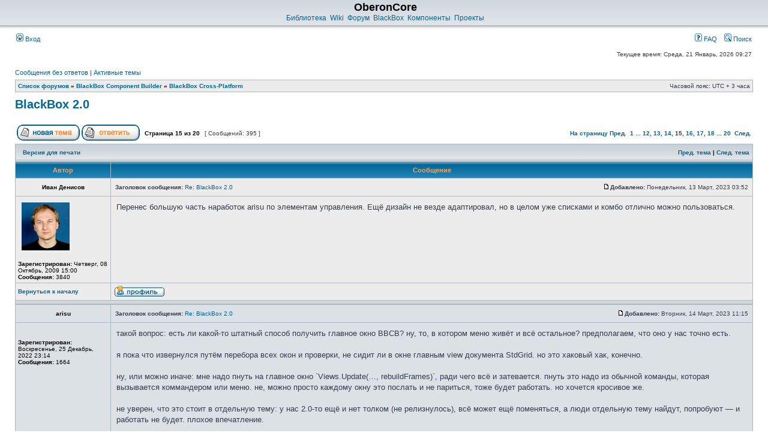

--- FILE ---
content_type: text/html; charset=UTF-8
request_url: https://forum.oberoncore.ru/viewtopic.php?f=134&t=6819&sid=0dab08acba0dcdd861e4524898c7a6bb&start=280
body_size: 14569
content:
<!DOCTYPE html PUBLIC "-//W3C//DTD XHTML 1.0 Transitional//EN" "http://www.w3.org/TR/xhtml1/DTD/xhtml1-transitional.dtd">
<html xmlns="http://www.w3.org/1999/xhtml" dir="ltr" lang="ru" xml:lang="ru">
<head>

<meta http-equiv="content-type" content="text/html; charset=UTF-8" />
<meta http-equiv="content-language" content="ru" />
<meta http-equiv="content-style-type" content="text/css" />
<meta http-equiv="imagetoolbar" content="no" />
<meta name="resource-type" content="document" />
<meta name="distribution" content="global" />
<meta name="keywords" content="" />
<meta name="description" content="" />
<meta name="viewport" content="width=device-width, initial-scale=1.0">

<!-- <title> - BlackBox 2.0</title>-->
<title>OberonCore &bull;  - BlackBox 2.0</title>



<link rel="stylesheet" href="./style.php?id=2&amp;lang=ru&amp;sid=641d158818688141484b97fac4024def" type="text/css" />

<script type="text/javascript">
// <![CDATA[


function popup(url, width, height, name)
{
	if (!name)
	{
		name = '_popup';
	}

	window.open(url.replace(/&amp;/g, '&'), name, 'height=' + height + ',resizable=yes,scrollbars=yes,width=' + width);
	return false;
}

function jumpto()
{
	var page = prompt('Введите номер страницы, на которую хотите перейти:', '15');
	var per_page = '20';
	var base_url = './viewtopic.php?f=134&amp;t=6819&amp;sid=641d158818688141484b97fac4024def';

	if (page !== null && !isNaN(page) && page == Math.floor(page) && page > 0)
	{
		if (base_url.indexOf('?') == -1)
		{
			document.location.href = base_url + '?start=' + ((page - 1) * per_page);
		}
		else
		{
			document.location.href = base_url.replace(/&amp;/g, '&') + '&start=' + ((page - 1) * per_page);
		}
	}
}

/**
* Find a member
*/
function find_username(url)
{
	popup(url, 760, 570, '_usersearch');
	return false;
}

/**
* Mark/unmark checklist
* id = ID of parent container, name = name prefix, state = state [true/false]
*/
function marklist(id, name, state)
{
	var parent = document.getElementById(id);
	if (!parent)
	{
		eval('parent = document.' + id);
	}

	if (!parent)
	{
		return;
	}

	var rb = parent.getElementsByTagName('input');
	
	for (var r = 0; r < rb.length; r++)
	{
		if (rb[r].name.substr(0, name.length) == name)
		{
			rb[r].checked = state;
		}
	}
}



	/**
	* Play quicktime file by determining it's width/height
	* from the displayed rectangle area
	*
	* Only defined if there is a file block present.
	*/
	function play_qt_file(obj)
	{
		var rectangle = obj.GetRectangle();

		if (rectangle)
		{
			rectangle = rectangle.split(',')
			var x1 = parseInt(rectangle[0]);
			var x2 = parseInt(rectangle[2]);
			var y1 = parseInt(rectangle[1]);
			var y2 = parseInt(rectangle[3]);

			var width = (x1 < 0) ? (x1 * -1) + x2 : x2 - x1;
			var height = (y1 < 0) ? (y1 * -1) + y2 : y2 - y1;
		}
		else
		{
			var width = 200;
			var height = 0;
		}

		obj.width = width;
		obj.height = height + 16;

		obj.SetControllerVisible(true);

		obj.Play();
	}


// ]]>
</script>
</head>
<body class="ltr">

<a name="top"></a>

<div id="wrapheader">

	<div id="logodesc">
		<table width="100%" cellspacing="0">
		<tr>
			<td><a href="https://oberoncore.ru/"></a></td>
			<td width="100%" align="center"><h1>OberonCore</h1><span class="gen"><a href="https://oberoncore.ru/library/">Библиотека</a>&nbsp;&nbsp;<a href="https://wiki.oberon.org/">Wiki</a>&nbsp;&nbsp;<a href="https://forum.oberoncore.ru/">Форум</a>&nbsp;&nbsp;<a href="https://oberoncore.ru/blackbox/">BlackBox</a>&nbsp;&nbsp;<a href="https://oberoncore.ru/bbcc/">Компоненты</a>&nbsp;&nbsp;<a href="https://oberoncore.ru/projects/">Проекты</a></span></td>
		</tr>
		</table>
	</div>

	<div id="menubar">
		<table width="100%" cellspacing="0">
		<tr>
			<td class="genmed">
				<a href="./ucp.php?mode=login&amp;sid=641d158818688141484b97fac4024def"><img src="./styles/subsilver2/theme/images/icon_mini_login.gif" width="12" height="13" alt="*" /> Вход</a>&nbsp;
			</td>
			<td class="genmed" align="right">
				<a href="./faq.php?sid=641d158818688141484b97fac4024def"><img src="./styles/subsilver2/theme/images/icon_mini_faq.gif" width="12" height="13" alt="*" /> FAQ</a>
				&nbsp; &nbsp;<a href="./search.php?sid=641d158818688141484b97fac4024def"><img src="./styles/subsilver2/theme/images/icon_mini_search.gif" width="12" height="13" alt="*" /> Поиск</a>
			</td>
		</tr>
		</table>
	</div>

	<div id="datebar">
		<table width="100%" cellspacing="0">
		<tr>
			<td class="gensmall"></td>
			<td class="gensmall" align="right">Текущее время: Среда, 21 Январь, 2026 09:27<br /></td>
		</tr>
		</table>
	</div>

</div>

<div id="wrapcentre">

	
	<p class="searchbar">
		<span style="float: left;"><a href="./search.php?search_id=unanswered&amp;sid=641d158818688141484b97fac4024def">Сообщения без ответов</a> | <a href="./search.php?search_id=active_topics&amp;sid=641d158818688141484b97fac4024def">Активные темы</a></span>
		
	</p>
	

	<br style="clear: both;" />

	<table class="tablebg" width="100%" cellspacing="1" cellpadding="0" style="margin-top: 5px;">
	<tr>
		<td class="row1">
			<p class="breadcrumbs"><a href="./index.php?sid=641d158818688141484b97fac4024def">Список форумов</a> &#187; <a href="./viewforum.php?f=39&amp;sid=641d158818688141484b97fac4024def">BlackBox Component Builder</a> &#187; <a href="./viewforum.php?f=134&amp;sid=641d158818688141484b97fac4024def">BlackBox Cross-Platform</a></p>
			<p class="datetime">Часовой пояс: UTC + 3 часа </p>
		</td>
	</tr>
	</table>

	<br />

<div id="pageheader">
	<h2><a class="titles" href="./viewtopic.php?f=134&amp;t=6819&amp;start=280&amp;sid=641d158818688141484b97fac4024def">BlackBox 2.0</a></h2>


</div>

<br clear="all" /><br />

<div id="pagecontent">

	<table width="100%" cellspacing="1">
	<tr>
		<td align="left" valign="middle" nowrap="nowrap">
		<a href="./posting.php?mode=post&amp;f=134&amp;sid=641d158818688141484b97fac4024def"><img src="./styles/subsilver2/imageset/ru/button_topic_new.gif" alt="Начать новую тему" title="Начать новую тему" /></a>&nbsp;<a href="./posting.php?mode=reply&amp;f=134&amp;t=6819&amp;sid=641d158818688141484b97fac4024def"><img src="./styles/subsilver2/imageset/ru/button_topic_reply.gif" alt="Ответить на тему" title="Ответить на тему" /></a>
		</td>
		
			<td class="nav" valign="middle" nowrap="nowrap">&nbsp;Страница <strong>15</strong> из <strong>20</strong><br /></td>
			<td class="gensmall" nowrap="nowrap">&nbsp;[ Сообщений: 395 ]&nbsp;</td>
			<td class="gensmall" width="100%" align="right" nowrap="nowrap"><b><a href="#" onclick="jumpto(); return false;" title="Перейти на страницу…">На страницу</a> <a href="./viewtopic.php?f=134&amp;t=6819&amp;sid=641d158818688141484b97fac4024def&amp;start=260">Пред.</a>&nbsp;&nbsp;<a href="./viewtopic.php?f=134&amp;t=6819&amp;sid=641d158818688141484b97fac4024def">1</a><span class="page-dots"> ... </span><a href="./viewtopic.php?f=134&amp;t=6819&amp;sid=641d158818688141484b97fac4024def&amp;start=220">12</a><span class="page-sep">, </span><a href="./viewtopic.php?f=134&amp;t=6819&amp;sid=641d158818688141484b97fac4024def&amp;start=240">13</a><span class="page-sep">, </span><a href="./viewtopic.php?f=134&amp;t=6819&amp;sid=641d158818688141484b97fac4024def&amp;start=260">14</a><span class="page-sep">, </span><strong>15</strong><span class="page-sep">, </span><a href="./viewtopic.php?f=134&amp;t=6819&amp;sid=641d158818688141484b97fac4024def&amp;start=300">16</a><span class="page-sep">, </span><a href="./viewtopic.php?f=134&amp;t=6819&amp;sid=641d158818688141484b97fac4024def&amp;start=320">17</a><span class="page-sep">, </span><a href="./viewtopic.php?f=134&amp;t=6819&amp;sid=641d158818688141484b97fac4024def&amp;start=340">18</a><span class="page-dots"> ... </span><a href="./viewtopic.php?f=134&amp;t=6819&amp;sid=641d158818688141484b97fac4024def&amp;start=380">20</a> &nbsp;<a href="./viewtopic.php?f=134&amp;t=6819&amp;sid=641d158818688141484b97fac4024def&amp;start=300">След.</a></b></td>
		
	</tr>
	</table>

	<table class="tablebg" width="100%" cellspacing="1">
	<tr>
		<td class="cat">
			<table width="100%" cellspacing="0">
			<tr>
				<td class="nav" nowrap="nowrap">&nbsp;
				<a href="./viewtopic.php?f=134&amp;t=6819&amp;start=280&amp;sid=641d158818688141484b97fac4024def&amp;view=print" title="Версия для печати">Версия для печати</a>
				</td>
				<td class="nav" align="right" nowrap="nowrap"><a href="./viewtopic.php?f=134&amp;t=6819&amp;view=previous&amp;sid=641d158818688141484b97fac4024def">Пред. тема</a> | <a href="./viewtopic.php?f=134&amp;t=6819&amp;view=next&amp;sid=641d158818688141484b97fac4024def">След. тема</a>&nbsp;</td>
			</tr>
			</table>
		</td>
	</tr>

	</table>


	<table class="tablebg" width="100%" cellspacing="1">
	
		<tr>
			<th>Автор</th>
			<th>Сообщение</th>
		</tr>
	<tr class="row1">

			<td align="center" valign="middle">
				<a name="p117341"></a>
				<b class="postauthor">Иван Денисов</b>
			</td>
			<td width="100%" height="25">
				<table width="100%" cellspacing="0">
				<tr>
				
					<td class="gensmall" width="100%"><div style="float: left;">&nbsp;<b>Заголовок сообщения:</b> <a href="#p117341">Re: BlackBox 2.0</a></div><div style="float: right;"><a href="./viewtopic.php?p=117341&amp;sid=641d158818688141484b97fac4024def#p117341"><img src="./styles/subsilver2/imageset/icon_post_target.gif" width="12" height="9" alt="Сообщение" title="Сообщение" /></a><b>Добавлено:</b> Понедельник, 13 Март, 2023 03:52&nbsp;</div></td>
				</tr>
				</table>
			</td>
		</tr>

		<tr class="row1">

			<td valign="top" class="profile">
				<table cellspacing="4" align="center" width="150">
			
				<tr>
					<td><img src="./download/file.php?avatar=2832_1571990705.jpg" width="80" height="80" alt="Аватара пользователя" /></td>
				</tr>
			
				</table>

				<span class="postdetails">
					<br /><b>Зарегистрирован:</b> Четверг, 08 Октябрь, 2009 15:00<br /><b>Сообщения:</b> 3840
				</span>

			</td>
			<td valign="top">
				<table width="100%" cellspacing="5">
				<tr>
					<td>
					

						<div class="postbody">Перенес большую часть наработок arisu по элементам управления. Ещё дизайн не везде адаптировал, но в целом уже списками и комбо отлично можно пользоваться.</div>

					<br clear="all" /><br />

						<table width="100%" cellspacing="0">
						<tr valign="middle">
							<td class="gensmall" align="right">
							
							</td>
						</tr>
						</table>
					</td>
				</tr>
				</table>
			</td>
		</tr>

		<tr class="row1">

			<td class="profile"><strong><a href="#wrapheader">Вернуться к началу</a></strong></td>
			<td><div class="gensmall" style="float: left;">&nbsp;<a href="./memberlist.php?mode=viewprofile&amp;u=2832&amp;sid=641d158818688141484b97fac4024def"><img src="./styles/subsilver2/imageset/ru/icon_user_profile.gif" alt="Профиль" title="Профиль" /></a> &nbsp;</div> <div class="gensmall" style="float: right;">&nbsp;</div></td>
	
		</tr>

	<tr>
		<td class="spacer" colspan="2" height="1"><img src="images/spacer.gif" alt="" width="1" height="1" /></td>
	</tr>
	</table>

	<table class="tablebg" width="100%" cellspacing="1">
	<tr class="row2">

			<td align="center" valign="middle">
				<a name="p117347"></a>
				<b class="postauthor">arisu</b>
			</td>
			<td width="100%" height="25">
				<table width="100%" cellspacing="0">
				<tr>
				
					<td class="gensmall" width="100%"><div style="float: left;">&nbsp;<b>Заголовок сообщения:</b> <a href="#p117347">Re: BlackBox 2.0</a></div><div style="float: right;"><a href="./viewtopic.php?p=117347&amp;sid=641d158818688141484b97fac4024def#p117347"><img src="./styles/subsilver2/imageset/icon_post_target.gif" width="12" height="9" alt="Сообщение" title="Сообщение" /></a><b>Добавлено:</b> Вторник, 14 Март, 2023 11:15&nbsp;</div></td>
				</tr>
				</table>
			</td>
		</tr>

		<tr class="row2">

			<td valign="top" class="profile">
				<table cellspacing="4" align="center" width="150">
			
				<tr>
					<td></td>
				</tr>
			
				</table>

				<span class="postdetails">
					<br /><b>Зарегистрирован:</b> Воскресенье, 25 Декабрь, 2022 23:14<br /><b>Сообщения:</b> 1664
				</span>

			</td>
			<td valign="top">
				<table width="100%" cellspacing="5">
				<tr>
					<td>
					

						<div class="postbody">такой вопрос: есть ли какой-то штатный способ получить главное окно BBCB? ну, то, в котором меню живёт и всё остальное? предполагаем, что оно у нас точно есть.<br /><br />я пока что извернулся путём перебора всех окон и проверки, не сидит ли в окне главным view документа StdGrid. но это хаковый хак, конечно.<br /><br />ну, или можно иначе: мне надо пнуть на главное окно `Views.Update(…, rebuildFrames)`, ради чего всё и затевается. пнуть это надо из обычной команды, которая вызывается коммандером или меню. не, можно просто каждому окну это послать и не париться, тоже будет работать. но хочется кросивое же.<br /><br />не уверен, что это стоит в отдельную тему: у нас 2.0-то ещё и нет толком (не релизнулось), всё может ещё поменяться, а люди отдельную тему найдут, попробуют — и работать не будет. плохое впечатление.<br /><br />p.s.: зачем мне понадобилось всё перерисовывать? я сменил положение крестика-закрывашки на табах грида, теперь табы надо перерисовать (с пересозданием фрэймов, потому что крестик до этого мог быть и невидимый, поэтому размеры табов поменяются). проще всего это сделать просто пнув главное окно, которое уже сделает всё остальное.</div>

					<br clear="all" /><br />

						<table width="100%" cellspacing="0">
						<tr valign="middle">
							<td class="gensmall" align="right">
							
							</td>
						</tr>
						</table>
					</td>
				</tr>
				</table>
			</td>
		</tr>

		<tr class="row2">

			<td class="profile"><strong><a href="#wrapheader">Вернуться к началу</a></strong></td>
			<td><div class="gensmall" style="float: left;">&nbsp;<a href="./memberlist.php?mode=viewprofile&amp;u=5674&amp;sid=641d158818688141484b97fac4024def"><img src="./styles/subsilver2/imageset/ru/icon_user_profile.gif" alt="Профиль" title="Профиль" /></a> &nbsp;</div> <div class="gensmall" style="float: right;">&nbsp;</div></td>
	
		</tr>

	<tr>
		<td class="spacer" colspan="2" height="1"><img src="images/spacer.gif" alt="" width="1" height="1" /></td>
	</tr>
	</table>

	<table class="tablebg" width="100%" cellspacing="1">
	<tr class="row1">

			<td align="center" valign="middle">
				<a name="p117348"></a>
				<b class="postauthor">Иван Денисов</b>
			</td>
			<td width="100%" height="25">
				<table width="100%" cellspacing="0">
				<tr>
				
					<td class="gensmall" width="100%"><div style="float: left;">&nbsp;<b>Заголовок сообщения:</b> <a href="#p117348">Re: BlackBox 2.0</a></div><div style="float: right;"><a href="./viewtopic.php?p=117348&amp;sid=641d158818688141484b97fac4024def#p117348"><img src="./styles/subsilver2/imageset/icon_post_target.gif" width="12" height="9" alt="Сообщение" title="Сообщение" /></a><b>Добавлено:</b> Вторник, 14 Март, 2023 19:06&nbsp;</div></td>
				</tr>
				</table>
			</td>
		</tr>

		<tr class="row1">

			<td valign="top" class="profile">
				<table cellspacing="4" align="center" width="150">
			
				<tr>
					<td><img src="./download/file.php?avatar=2832_1571990705.jpg" width="80" height="80" alt="Аватара пользователя" /></td>
				</tr>
			
				</table>

				<span class="postdetails">
					<br /><b>Зарегистрирован:</b> Четверг, 08 Октябрь, 2009 15:00<br /><b>Сообщения:</b> 3840
				</span>

			</td>
			<td valign="top">
				<table width="100%" cellspacing="5">
				<tr>
					<td>
					

						<div class="postbody"><div class="quotetitle">arisu писал(а):</div><div class="quotecontent">такой вопрос: есть ли какой-то штатный способ получить главное окно BBCB? ну, то, в котором меню живёт и всё остальное? предполагаем, что оно у нас точно есть.</div><br />Окно приложения с меню и статусной стракой создаётся в StdConfig, если вам для какой-то задачи важно иметь к нему доступ, то можете экспортировать, разместив где-то. А так по смыслу все окна задуманы равнозначными.</div>

					<br clear="all" /><br />

						<table width="100%" cellspacing="0">
						<tr valign="middle">
							<td class="gensmall" align="right">
							
							</td>
						</tr>
						</table>
					</td>
				</tr>
				</table>
			</td>
		</tr>

		<tr class="row1">

			<td class="profile"><strong><a href="#wrapheader">Вернуться к началу</a></strong></td>
			<td><div class="gensmall" style="float: left;">&nbsp;<a href="./memberlist.php?mode=viewprofile&amp;u=2832&amp;sid=641d158818688141484b97fac4024def"><img src="./styles/subsilver2/imageset/ru/icon_user_profile.gif" alt="Профиль" title="Профиль" /></a> &nbsp;</div> <div class="gensmall" style="float: right;">&nbsp;</div></td>
	
		</tr>

	<tr>
		<td class="spacer" colspan="2" height="1"><img src="images/spacer.gif" alt="" width="1" height="1" /></td>
	</tr>
	</table>

	<table class="tablebg" width="100%" cellspacing="1">
	<tr class="row2">

			<td align="center" valign="middle">
				<a name="p117350"></a>
				<b class="postauthor">arisu</b>
			</td>
			<td width="100%" height="25">
				<table width="100%" cellspacing="0">
				<tr>
				
					<td class="gensmall" width="100%"><div style="float: left;">&nbsp;<b>Заголовок сообщения:</b> <a href="#p117350">Re: BlackBox 2.0</a></div><div style="float: right;"><a href="./viewtopic.php?p=117350&amp;sid=641d158818688141484b97fac4024def#p117350"><img src="./styles/subsilver2/imageset/icon_post_target.gif" width="12" height="9" alt="Сообщение" title="Сообщение" /></a><b>Добавлено:</b> Вторник, 14 Март, 2023 20:10&nbsp;</div></td>
				</tr>
				</table>
			</td>
		</tr>

		<tr class="row2">

			<td valign="top" class="profile">
				<table cellspacing="4" align="center" width="150">
			
				<tr>
					<td></td>
				</tr>
			
				</table>

				<span class="postdetails">
					<br /><b>Зарегистрирован:</b> Воскресенье, 25 Декабрь, 2022 23:14<br /><b>Сообщения:</b> 1664
				</span>

			</td>
			<td valign="top">
				<table width="100%" cellspacing="5">
				<tr>
					<td>
					

						<div class="postbody">задуманы-то они задуманы, но штатного способа создать «главное» окно минуя StdConfig нет, а поэтому оно особенное. мне кажется, надо или экспортировать процедуру создания главного окна (и чтобы она его возвращала), или автоматически его регистрировать где-нибудь, чтобы можно было получить стандартными средствами.<br /><br />кстати, ещё было бы неплохо иметь штатное средство определить статус «detached» у окна, чтобы не импортировать повсюду патченый тайлер. мало ли, вдруг другой тайлер будет, с другим докингом? тогда можно будет просто перебрать все окна и пнуть перерисовываться только те, что detached.</div>

					<br clear="all" /><br />

						<table width="100%" cellspacing="0">
						<tr valign="middle">
							<td class="gensmall" align="right">
							
							</td>
						</tr>
						</table>
					</td>
				</tr>
				</table>
			</td>
		</tr>

		<tr class="row2">

			<td class="profile"><strong><a href="#wrapheader">Вернуться к началу</a></strong></td>
			<td><div class="gensmall" style="float: left;">&nbsp;<a href="./memberlist.php?mode=viewprofile&amp;u=5674&amp;sid=641d158818688141484b97fac4024def"><img src="./styles/subsilver2/imageset/ru/icon_user_profile.gif" alt="Профиль" title="Профиль" /></a> &nbsp;</div> <div class="gensmall" style="float: right;">&nbsp;</div></td>
	
		</tr>

	<tr>
		<td class="spacer" colspan="2" height="1"><img src="images/spacer.gif" alt="" width="1" height="1" /></td>
	</tr>
	</table>

	<table class="tablebg" width="100%" cellspacing="1">
	<tr class="row1">

			<td align="center" valign="middle">
				<a name="p117357"></a>
				<b class="postauthor">arisu</b>
			</td>
			<td width="100%" height="25">
				<table width="100%" cellspacing="0">
				<tr>
				
					<td class="gensmall" width="100%"><div style="float: left;">&nbsp;<b>Заголовок сообщения:</b> <a href="#p117357">Re: BlackBox 2.0</a></div><div style="float: right;"><a href="./viewtopic.php?p=117357&amp;sid=641d158818688141484b97fac4024def#p117357"><img src="./styles/subsilver2/imageset/icon_post_target.gif" width="12" height="9" alt="Сообщение" title="Сообщение" /></a><b>Добавлено:</b> Четверг, 16 Март, 2023 06:40&nbsp;</div></td>
				</tr>
				</table>
			</td>
		</tr>

		<tr class="row1">

			<td valign="top" class="profile">
				<table cellspacing="4" align="center" width="150">
			
				<tr>
					<td></td>
				</tr>
			
				</table>

				<span class="postdetails">
					<br /><b>Зарегистрирован:</b> Воскресенье, 25 Декабрь, 2022 23:14<br /><b>Сообщения:</b> 1664
				</span>

			</td>
			<td valign="top">
				<table width="100%" cellspacing="5">
				<tr>
					<td>
					

						<div class="postbody">ужасно, кстати, неудобно, что в неактивных окнах выделение текста просто прямоугольничком. не знаю как вы, а я при поиске и замене иногда этот прямоугольничек тупо не вижу, приходится переключаться на окно с текстом и обратно. по какому поводу предлагаю завести специальный код для `MarkRect()`, и в неактивных окнах тоже делать полную инверсию, но цветом Ports.grey75. будет такое грустно-серенькое, но заметное. я себе так сделал, и получилось намного, намного лучше. я, в принципе, себе опцию приделал, чтобы можно было вернуть старый вариант, если кому охота.<br /><br />p.s.: и, кстати, вынести `focusSel` в Ports. всё равно его надо реализовывать, потому что ним механизмы пользуются — ну так пусть уже будет всем доступно тогда.</div>

					<br clear="all" /><br />

						<table width="100%" cellspacing="0">
						<tr valign="middle">
							<td class="gensmall" align="right">
							
							</td>
						</tr>
						</table>
					</td>
				</tr>
				</table>
			</td>
		</tr>

		<tr class="row1">

			<td class="profile"><strong><a href="#wrapheader">Вернуться к началу</a></strong></td>
			<td><div class="gensmall" style="float: left;">&nbsp;<a href="./memberlist.php?mode=viewprofile&amp;u=5674&amp;sid=641d158818688141484b97fac4024def"><img src="./styles/subsilver2/imageset/ru/icon_user_profile.gif" alt="Профиль" title="Профиль" /></a> &nbsp;</div> <div class="gensmall" style="float: right;">&nbsp;</div></td>
	
		</tr>

	<tr>
		<td class="spacer" colspan="2" height="1"><img src="images/spacer.gif" alt="" width="1" height="1" /></td>
	</tr>
	</table>

	<table class="tablebg" width="100%" cellspacing="1">
	<tr class="row2">

			<td align="center" valign="middle">
				<a name="p117358"></a>
				<b class="postauthor">Иван Денисов</b>
			</td>
			<td width="100%" height="25">
				<table width="100%" cellspacing="0">
				<tr>
				
					<td class="gensmall" width="100%"><div style="float: left;">&nbsp;<b>Заголовок сообщения:</b> <a href="#p117358">Re: BlackBox 2.0</a></div><div style="float: right;"><a href="./viewtopic.php?p=117358&amp;sid=641d158818688141484b97fac4024def#p117358"><img src="./styles/subsilver2/imageset/icon_post_target.gif" width="12" height="9" alt="Сообщение" title="Сообщение" /></a><b>Добавлено:</b> Четверг, 16 Март, 2023 07:07&nbsp;</div></td>
				</tr>
				</table>
			</td>
		</tr>

		<tr class="row2">

			<td valign="top" class="profile">
				<table cellspacing="4" align="center" width="150">
			
				<tr>
					<td><img src="./download/file.php?avatar=2832_1571990705.jpg" width="80" height="80" alt="Аватара пользователя" /></td>
				</tr>
			
				</table>

				<span class="postdetails">
					<br /><b>Зарегистрирован:</b> Четверг, 08 Октябрь, 2009 15:00<br /><b>Сообщения:</b> 3840
				</span>

			</td>
			<td valign="top">
				<table width="100%" cellspacing="5">
				<tr>
					<td>
					

						<div class="postbody"><div class="quotetitle">arisu писал(а):</div><div class="quotecontent">задуманы-то они задуманы, но штатного способа создать «главное» окно минуя StdConfig нет, а поэтому оно особенное. мне кажется, надо или экспортировать процедуру создания главного окна (и чтобы она его возвращала), или автоматически его регистрировать где-нибудь, чтобы можно было получить стандартными средствами.<br /><br />кстати, ещё было бы неплохо иметь штатное средство определить статус «detached» у окна, чтобы не импортировать повсюду патченый тайлер. мало ли, вдруг другой тайлер будет, с другим докингом? тогда можно будет просто перебрать все окна и пнуть перерисовываться только те, что detached.</div><br />Так может в StdConfig и вынести в глобальную переменную это окно?</div>

					<br clear="all" /><br />

						<table width="100%" cellspacing="0">
						<tr valign="middle">
							<td class="gensmall" align="right">
							
							</td>
						</tr>
						</table>
					</td>
				</tr>
				</table>
			</td>
		</tr>

		<tr class="row2">

			<td class="profile"><strong><a href="#wrapheader">Вернуться к началу</a></strong></td>
			<td><div class="gensmall" style="float: left;">&nbsp;<a href="./memberlist.php?mode=viewprofile&amp;u=2832&amp;sid=641d158818688141484b97fac4024def"><img src="./styles/subsilver2/imageset/ru/icon_user_profile.gif" alt="Профиль" title="Профиль" /></a> &nbsp;</div> <div class="gensmall" style="float: right;">&nbsp;</div></td>
	
		</tr>

	<tr>
		<td class="spacer" colspan="2" height="1"><img src="images/spacer.gif" alt="" width="1" height="1" /></td>
	</tr>
	</table>

	<table class="tablebg" width="100%" cellspacing="1">
	<tr class="row1">

			<td align="center" valign="middle">
				<a name="p117359"></a>
				<b class="postauthor">Иван Денисов</b>
			</td>
			<td width="100%" height="25">
				<table width="100%" cellspacing="0">
				<tr>
				
					<td class="gensmall" width="100%"><div style="float: left;">&nbsp;<b>Заголовок сообщения:</b> <a href="#p117359">Re: BlackBox 2.0</a></div><div style="float: right;"><a href="./viewtopic.php?p=117359&amp;sid=641d158818688141484b97fac4024def#p117359"><img src="./styles/subsilver2/imageset/icon_post_target.gif" width="12" height="9" alt="Сообщение" title="Сообщение" /></a><b>Добавлено:</b> Четверг, 16 Март, 2023 07:08&nbsp;</div></td>
				</tr>
				</table>
			</td>
		</tr>

		<tr class="row1">

			<td valign="top" class="profile">
				<table cellspacing="4" align="center" width="150">
			
				<tr>
					<td><img src="./download/file.php?avatar=2832_1571990705.jpg" width="80" height="80" alt="Аватара пользователя" /></td>
				</tr>
			
				</table>

				<span class="postdetails">
					<br /><b>Зарегистрирован:</b> Четверг, 08 Октябрь, 2009 15:00<br /><b>Сообщения:</b> 3840
				</span>

			</td>
			<td valign="top">
				<table width="100%" cellspacing="5">
				<tr>
					<td>
					

						<div class="postbody"><div class="quotetitle">arisu писал(а):</div><div class="quotecontent">ужасно, кстати, неудобно, что в неактивных окнах выделение текста просто прямоугольничком. не знаю как вы, а я при поиске и замене иногда этот прямоугольничек тупо не вижу, приходится переключаться на окно с текстом и обратно. по какому поводу предлагаю завести специальный код для `MarkRect()`, и в неактивных окнах тоже делать полную инверсию, но цветом Ports.grey75. будет такое грустно-серенькое, но заметное. я себе так сделал, и получилось намного, намного лучше. я, в принципе, себе опцию приделал, чтобы можно было вернуть старый вариант, если кому охота.<br /><br />p.s.: и, кстати, вынести `focusSel` в Ports. всё равно его надо реализовывать, потому что ним механизмы пользуются — ну так пусть уже будет всем доступно тогда.</div><br />Если что-то визуальное, то классно, когда скрин выкладывается на форум.</div>

					<br clear="all" /><br />

						<table width="100%" cellspacing="0">
						<tr valign="middle">
							<td class="gensmall" align="right">
							
							</td>
						</tr>
						</table>
					</td>
				</tr>
				</table>
			</td>
		</tr>

		<tr class="row1">

			<td class="profile"><strong><a href="#wrapheader">Вернуться к началу</a></strong></td>
			<td><div class="gensmall" style="float: left;">&nbsp;<a href="./memberlist.php?mode=viewprofile&amp;u=2832&amp;sid=641d158818688141484b97fac4024def"><img src="./styles/subsilver2/imageset/ru/icon_user_profile.gif" alt="Профиль" title="Профиль" /></a> &nbsp;</div> <div class="gensmall" style="float: right;">&nbsp;</div></td>
	
		</tr>

	<tr>
		<td class="spacer" colspan="2" height="1"><img src="images/spacer.gif" alt="" width="1" height="1" /></td>
	</tr>
	</table>

	<table class="tablebg" width="100%" cellspacing="1">
	<tr class="row2">

			<td align="center" valign="middle">
				<a name="p117360"></a>
				<b class="postauthor">arisu</b>
			</td>
			<td width="100%" height="25">
				<table width="100%" cellspacing="0">
				<tr>
				
					<td class="gensmall" width="100%"><div style="float: left;">&nbsp;<b>Заголовок сообщения:</b> <a href="#p117360">Re: BlackBox 2.0</a></div><div style="float: right;"><a href="./viewtopic.php?p=117360&amp;sid=641d158818688141484b97fac4024def#p117360"><img src="./styles/subsilver2/imageset/icon_post_target.gif" width="12" height="9" alt="Сообщение" title="Сообщение" /></a><b>Добавлено:</b> Четверг, 16 Март, 2023 08:05&nbsp;</div></td>
				</tr>
				</table>
			</td>
		</tr>

		<tr class="row2">

			<td valign="top" class="profile">
				<table cellspacing="4" align="center" width="150">
			
				<tr>
					<td></td>
				</tr>
			
				</table>

				<span class="postdetails">
					<br /><b>Зарегистрирован:</b> Воскресенье, 25 Декабрь, 2022 23:14<br /><b>Сообщения:</b> 1664
				</span>

			</td>
			<td valign="top">
				<table width="100%" cellspacing="5">
				<tr>
					<td>
					

						<div class="postbody">да та же инверсия, только более блеклая, чего там особого выкладывать, в принципе… ну, вот как-то так. в первом варианте лично мне ни шиша не видно этот прямоугольничек. а во втором — красота, лепота!</div>

					
						<br clear="all" /><br />

						<table class="tablebg" width="100%" cellspacing="1">
						<tr>
							<td class="row3"><b class="genmed">Вложения: </b></td>
						</tr>
						
							<tr>
								<td class="row2">
			<span class="gensmall"><b>Комментарий к файлу:</b> старый режим</span><br />
		
			<a href="./download/file.php?id=7231&amp;sid=641d158818688141484b97fac4024def&amp;mode=view"><img src="./download/file.php?id=7231&amp;t=1&amp;sid=641d158818688141484b97fac4024def" alt="2023_03_16_07_04_01_633x282.png" /></a><br />
			<span class="gensmall">2023_03_16_07_04_01_633x282.png [ 14.35 КБ | Просмотров: 6740 ]</span>
		

		<br />
	</td>
							</tr>
						
							<tr>
								<td class="row1">
			<span class="gensmall"><b>Комментарий к файлу:</b> новый режим</span><br />
		
			<a href="./download/file.php?id=7230&amp;sid=641d158818688141484b97fac4024def&amp;mode=view"><img src="./download/file.php?id=7230&amp;t=1&amp;sid=641d158818688141484b97fac4024def" alt="2023_03_16_07_03_38_648x299.png" /></a><br />
			<span class="gensmall">2023_03_16_07_03_38_648x299.png [ 15.1 КБ | Просмотров: 6740 ]</span>
		

		<br />
	</td>
							</tr>
						
						</table>
					

						<table width="100%" cellspacing="0">
						<tr valign="middle">
							<td class="gensmall" align="right">
							
							</td>
						</tr>
						</table>
					</td>
				</tr>
				</table>
			</td>
		</tr>

		<tr class="row2">

			<td class="profile"><strong><a href="#wrapheader">Вернуться к началу</a></strong></td>
			<td><div class="gensmall" style="float: left;">&nbsp;<a href="./memberlist.php?mode=viewprofile&amp;u=5674&amp;sid=641d158818688141484b97fac4024def"><img src="./styles/subsilver2/imageset/ru/icon_user_profile.gif" alt="Профиль" title="Профиль" /></a> &nbsp;</div> <div class="gensmall" style="float: right;">&nbsp;</div></td>
	
		</tr>

	<tr>
		<td class="spacer" colspan="2" height="1"><img src="images/spacer.gif" alt="" width="1" height="1" /></td>
	</tr>
	</table>

	<table class="tablebg" width="100%" cellspacing="1">
	<tr class="row1">

			<td align="center" valign="middle">
				<a name="p117365"></a>
				<b class="postauthor">arisu</b>
			</td>
			<td width="100%" height="25">
				<table width="100%" cellspacing="0">
				<tr>
				
					<td class="gensmall" width="100%"><div style="float: left;">&nbsp;<b>Заголовок сообщения:</b> <a href="#p117365">Re: BlackBox 2.0</a></div><div style="float: right;"><a href="./viewtopic.php?p=117365&amp;sid=641d158818688141484b97fac4024def#p117365"><img src="./styles/subsilver2/imageset/icon_post_target.gif" width="12" height="9" alt="Сообщение" title="Сообщение" /></a><b>Добавлено:</b> Четверг, 16 Март, 2023 17:11&nbsp;</div></td>
				</tr>
				</table>
			</td>
		</tr>

		<tr class="row1">

			<td valign="top" class="profile">
				<table cellspacing="4" align="center" width="150">
			
				<tr>
					<td></td>
				</tr>
			
				</table>

				<span class="postdetails">
					<br /><b>Зарегистрирован:</b> Воскресенье, 25 Декабрь, 2022 23:14<br /><b>Сообщения:</b> 1664
				</span>

			</td>
			<td valign="top">
				<table width="100%" cellspacing="5">
				<tr>
					<td>
					

						<div class="postbody"><div class="quotetitle">Иван Денисов писал(а):</div><div class="quotecontent">Так может в StdConfig и вынести в глобальную переменную это окно?</div>о, простите, я это пропустил. ну, импортировать напрямую StdConfig в ту же StdGrids (где оно мне надо, например) — так себе идея, мне кажется. ;-) да и держать рут-окно заякореным в глобале тоже как-то… оно ж тогда в памяти навечно, даже если мы его закроем. в смысле, если закроем специально, а какие-то другие оставим — главное будет бесполезно там на якоре сидеть.<br /><br />я сделал так: ввёл в StdWindows.Window булеву переменную `isRoot`. она делает ровно ничего, просто существует. API позволяет назначить какое-то окно главным (у всех остальных окон тогда этот флажок сбрасывается). чисто информационная штука, кроме как посмотреть на неё и установить StdWindows больше с ней ничего не делает, всё остальное — на усмотрение кода приложения. можно использовать флажок, можно не использовать. соответственно, StdConfig для рут-окна этот флажок ставит апи-вызовом, и дальше я могу его проверять. а если кто-то не поставит — ну, не поставит, ничего страшного. надо бы документировать будет его потом, да и всё. впрочем, StdWindows вообще не документированы, увы. (это не претензия, это сожаление. я может постараюсь как-нибудь скелет документации сделать.)</div>

					<br clear="all" /><br />

						<table width="100%" cellspacing="0">
						<tr valign="middle">
							<td class="gensmall" align="right">
							
							</td>
						</tr>
						</table>
					</td>
				</tr>
				</table>
			</td>
		</tr>

		<tr class="row1">

			<td class="profile"><strong><a href="#wrapheader">Вернуться к началу</a></strong></td>
			<td><div class="gensmall" style="float: left;">&nbsp;<a href="./memberlist.php?mode=viewprofile&amp;u=5674&amp;sid=641d158818688141484b97fac4024def"><img src="./styles/subsilver2/imageset/ru/icon_user_profile.gif" alt="Профиль" title="Профиль" /></a> &nbsp;</div> <div class="gensmall" style="float: right;">&nbsp;</div></td>
	
		</tr>

	<tr>
		<td class="spacer" colspan="2" height="1"><img src="images/spacer.gif" alt="" width="1" height="1" /></td>
	</tr>
	</table>

	<table class="tablebg" width="100%" cellspacing="1">
	<tr class="row2">

			<td align="center" valign="middle">
				<a name="p117373"></a>
				<b class="postauthor">Иван Денисов</b>
			</td>
			<td width="100%" height="25">
				<table width="100%" cellspacing="0">
				<tr>
				
					<td class="gensmall" width="100%"><div style="float: left;">&nbsp;<b>Заголовок сообщения:</b> <a href="#p117373">Re: BlackBox 2.0</a></div><div style="float: right;"><a href="./viewtopic.php?p=117373&amp;sid=641d158818688141484b97fac4024def#p117373"><img src="./styles/subsilver2/imageset/icon_post_target.gif" width="12" height="9" alt="Сообщение" title="Сообщение" /></a><b>Добавлено:</b> Пятница, 17 Март, 2023 09:46&nbsp;</div></td>
				</tr>
				</table>
			</td>
		</tr>

		<tr class="row2">

			<td valign="top" class="profile">
				<table cellspacing="4" align="center" width="150">
			
				<tr>
					<td><img src="./download/file.php?avatar=2832_1571990705.jpg" width="80" height="80" alt="Аватара пользователя" /></td>
				</tr>
			
				</table>

				<span class="postdetails">
					<br /><b>Зарегистрирован:</b> Четверг, 08 Октябрь, 2009 15:00<br /><b>Сообщения:</b> 3840
				</span>

			</td>
			<td valign="top">
				<table width="100%" cellspacing="5">
				<tr>
					<td>
					

						<div class="postbody"><div class="quotetitle">arisu писал(а):</div><div class="quotecontent">но ведь и не мешает! <img src="./images/smilies/icon_wink.gif" alt=";-)" title="Wink" /></div><br />Если я правильно понял про троеточие, то речь про поддержку переменного числа аргументов для сишных функций. Конечно это помешает, так как вне традиции стогой типизации, к тому же породит несовместимость кода между версиями.</div>

					<br clear="all" /><br />

						<table width="100%" cellspacing="0">
						<tr valign="middle">
							<td class="gensmall" align="right">
							
							</td>
						</tr>
						</table>
					</td>
				</tr>
				</table>
			</td>
		</tr>

		<tr class="row2">

			<td class="profile"><strong><a href="#wrapheader">Вернуться к началу</a></strong></td>
			<td><div class="gensmall" style="float: left;">&nbsp;<a href="./memberlist.php?mode=viewprofile&amp;u=2832&amp;sid=641d158818688141484b97fac4024def"><img src="./styles/subsilver2/imageset/ru/icon_user_profile.gif" alt="Профиль" title="Профиль" /></a> &nbsp;</div> <div class="gensmall" style="float: right;">&nbsp;</div></td>
	
		</tr>

	<tr>
		<td class="spacer" colspan="2" height="1"><img src="images/spacer.gif" alt="" width="1" height="1" /></td>
	</tr>
	</table>

	<table class="tablebg" width="100%" cellspacing="1">
	<tr class="row1">

			<td align="center" valign="middle">
				<a name="p117374"></a>
				<b class="postauthor">Иван Денисов</b>
			</td>
			<td width="100%" height="25">
				<table width="100%" cellspacing="0">
				<tr>
				
					<td class="gensmall" width="100%"><div style="float: left;">&nbsp;<b>Заголовок сообщения:</b> <a href="#p117374">Re: BlackBox 2.0</a></div><div style="float: right;"><a href="./viewtopic.php?p=117374&amp;sid=641d158818688141484b97fac4024def#p117374"><img src="./styles/subsilver2/imageset/icon_post_target.gif" width="12" height="9" alt="Сообщение" title="Сообщение" /></a><b>Добавлено:</b> Пятница, 17 Март, 2023 10:53&nbsp;</div></td>
				</tr>
				</table>
			</td>
		</tr>

		<tr class="row1">

			<td valign="top" class="profile">
				<table cellspacing="4" align="center" width="150">
			
				<tr>
					<td><img src="./download/file.php?avatar=2832_1571990705.jpg" width="80" height="80" alt="Аватара пользователя" /></td>
				</tr>
			
				</table>

				<span class="postdetails">
					<br /><b>Зарегистрирован:</b> Четверг, 08 Октябрь, 2009 15:00<br /><b>Сообщения:</b> 3840
				</span>

			</td>
			<td valign="top">
				<table width="100%" cellspacing="5">
				<tr>
					<td>
					

						<div class="postbody"><div class="quotetitle">arisu писал(а):</div><div class="quotecontent">я сделал так: ввёл в StdWindows.Window булеву переменную `isRoot`. она делает ровно ничего, просто существует. API позволяет назначить какое-то окно главным (у всех остальных окон тогда этот флажок сбрасывается). чисто информационная штука, кроме как посмотреть на неё и установить StdWindows больше с ней ничего не делает, всё остальное — на усмотрение кода приложения. можно использовать флажок, можно не использовать. соответственно, StdConfig для рут-окна этот флажок ставит апи-вызовом, и дальше я могу его проверять. а если кто-то не поставит — ну, не поставит, ничего страшного. надо бы документировать будет его потом, да и всё. впрочем, StdWindows вообще не документированы, увы. (это не претензия, это сожаление. я может постараюсь как-нибудь скелет документации сделать.)</div><br />Может существовать два она с меню, если у вас два монитора, то там здорово предусмотрена такая возможность.<br /><br />Про документацию. Со StdWindows история незаконченная, так как у нас с Антоном в процессе работы разошлись мнения. Он тяготеет к тому, чтобы снизить использование Windows, заменяя это на вызовы StdWindows, а я же вижу StdWindows как реализацию интерфейса, а вызовы надо делать также через Windows. Его аргументы заключались в том, что может существовать единовременно несколько фабрик, и поэтому обращение через одну фабрику не сделает обход всех окон всех фабрик. Однако в 2.0 такой ситуации не возникает, так как предполагается существование только одной фабрики после загрузки системы. Так оно как-то всегда было и сейчас остаётся. Так что и документация пока может быть с пометкой, что сам модуль ещё не зафиксирован в своём виде, так как не был подвержен какой-то ревизии сообществом.<br /><br /><br />Вот пример, как можно понять, что в окне прикреплено меню сверху. Тогда вы все окна в которых есть меню, сможете обновить.<br /><div class="codetitle"><b>Код:</b></div><div class="codecontent">MODULE CheckMainWindow;<br /><br />IMPORT Windows, StdDocuments, StdMenus, Views, Models, Services, Log;<br /><br />PROCEDURE Do*;<br />VAR<br />&nbsp; &nbsp;w: Windows.Window; t: Views.Title;<br />&nbsp; &nbsp;m: Models.Model; c: StdDocuments.Context;<br />&nbsp; &nbsp;find: BOOLEAN;<br />&nbsp; &nbsp;type: ARRAY 64 OF CHAR;<br />BEGIN<br />&nbsp; &nbsp;w := Windows.dir.First();<br />&nbsp; &nbsp;WHILE w # NIL DO<br />&nbsp; &nbsp;&nbsp; &nbsp;w.GetTitle(t);<br />&nbsp; &nbsp;&nbsp; &nbsp;IF w.doc IS StdDocuments.Document THEN<br />&nbsp; &nbsp;&nbsp; &nbsp;&nbsp; &nbsp;m := w.doc.ThisView().context.ThisModel();<br />&nbsp; &nbsp;&nbsp; &nbsp;&nbsp; &nbsp;IF m IS StdDocuments.Model THEN<br />&nbsp; &nbsp;&nbsp; &nbsp;&nbsp; &nbsp;&nbsp; &nbsp;c := m(StdDocuments.Model).First();<br />&nbsp; &nbsp;&nbsp; &nbsp;&nbsp; &nbsp;&nbsp; &nbsp;find := FALSE;<br />&nbsp; &nbsp;&nbsp; &nbsp;&nbsp; &nbsp;&nbsp; &nbsp;WHILE (c # NIL) &amp; ~find DO<br />&nbsp; &nbsp;&nbsp; &nbsp;&nbsp; &nbsp;&nbsp; &nbsp;&nbsp; &nbsp;Services.GetTypeName(c.view, type);<br />&nbsp; &nbsp;&nbsp; &nbsp;&nbsp; &nbsp;&nbsp; &nbsp;&nbsp; &nbsp;IF type = &quot;StdMenus.LineView&quot; THEN<br />&nbsp; &nbsp;&nbsp; &nbsp;&nbsp; &nbsp;&nbsp; &nbsp;&nbsp; &nbsp;&nbsp; &nbsp;find := TRUE<br />&nbsp; &nbsp;&nbsp; &nbsp;&nbsp; &nbsp;&nbsp; &nbsp;&nbsp; &nbsp;END;<br />&nbsp; &nbsp;&nbsp; &nbsp;&nbsp; &nbsp;&nbsp; &nbsp;&nbsp; &nbsp;c := m(StdDocuments.Model).Next(c)<br />&nbsp; &nbsp;&nbsp; &nbsp;&nbsp; &nbsp;&nbsp; &nbsp;END;<br />&nbsp; &nbsp;&nbsp; &nbsp;&nbsp; &nbsp;&nbsp; &nbsp;IF find THEN<br />&nbsp; &nbsp;&nbsp; &nbsp;&nbsp; &nbsp;&nbsp; &nbsp;&nbsp; &nbsp;Log.String(t); Log.Ln;<br />&nbsp; &nbsp;&nbsp; &nbsp;&nbsp; &nbsp;&nbsp; &nbsp;END;<br />&nbsp; &nbsp;&nbsp; &nbsp;&nbsp; &nbsp;END;<br />&nbsp; &nbsp;&nbsp; &nbsp;END;<br />&nbsp; &nbsp;&nbsp; &nbsp;<br />&nbsp; &nbsp;&nbsp; &nbsp;w := Windows.dir.Next(w)<br />&nbsp; &nbsp;END;<br />&nbsp; &nbsp;<br />END Do;<br /><br />END CheckMainWindow.</div></div>

					<br clear="all" /><br />

						<table width="100%" cellspacing="0">
						<tr valign="middle">
							<td class="gensmall" align="right">
							
							</td>
						</tr>
						</table>
					</td>
				</tr>
				</table>
			</td>
		</tr>

		<tr class="row1">

			<td class="profile"><strong><a href="#wrapheader">Вернуться к началу</a></strong></td>
			<td><div class="gensmall" style="float: left;">&nbsp;<a href="./memberlist.php?mode=viewprofile&amp;u=2832&amp;sid=641d158818688141484b97fac4024def"><img src="./styles/subsilver2/imageset/ru/icon_user_profile.gif" alt="Профиль" title="Профиль" /></a> &nbsp;</div> <div class="gensmall" style="float: right;">&nbsp;</div></td>
	
		</tr>

	<tr>
		<td class="spacer" colspan="2" height="1"><img src="images/spacer.gif" alt="" width="1" height="1" /></td>
	</tr>
	</table>

	<table class="tablebg" width="100%" cellspacing="1">
	<tr class="row2">

			<td align="center" valign="middle">
				<a name="p117375"></a>
				<b class="postauthor">arisu</b>
			</td>
			<td width="100%" height="25">
				<table width="100%" cellspacing="0">
				<tr>
				
					<td class="gensmall" width="100%"><div style="float: left;">&nbsp;<b>Заголовок сообщения:</b> <a href="#p117375">Re: BlackBox 2.0</a></div><div style="float: right;"><a href="./viewtopic.php?p=117375&amp;sid=641d158818688141484b97fac4024def#p117375"><img src="./styles/subsilver2/imageset/icon_post_target.gif" width="12" height="9" alt="Сообщение" title="Сообщение" /></a><b>Добавлено:</b> Пятница, 17 Март, 2023 11:17&nbsp;</div></td>
				</tr>
				</table>
			</td>
		</tr>

		<tr class="row2">

			<td valign="top" class="profile">
				<table cellspacing="4" align="center" width="150">
			
				<tr>
					<td></td>
				</tr>
			
				</table>

				<span class="postdetails">
					<br /><b>Зарегистрирован:</b> Воскресенье, 25 Декабрь, 2022 23:14<br /><b>Сообщения:</b> 1664
				</span>

			</td>
			<td valign="top">
				<table width="100%" cellspacing="5">
				<tr>
					<td>
					

						<div class="postbody">про несколько мониторов: я, признаться, не вижу ни одной причины иметь два «главных» окна в одном процессе. что возможно — это хорошо. но на практике — зачем?<br /><br />про перебор… спасбо, да. я могу, конечно, так заглядывать внутрь. но мне это категорически не нравится: это ведь тоже хак. к тому же никто не мешает всунуть меню и в «подокно». ну да, это вряд ли будет работать как задумывалось, но в теории-то можно! ;-) нужен API `StdWindows.IsDetached()` — я себе его таки сделал.<br /><br />про StdWindows: я вижу, что там ещё оно не очень утряслось. но документация всё равно будет полезна, а то иначе без чтения исходников положительно ничего более-менее нетривиального и связаного с окнами не написать.<br /><br />вообще, мне тоже не нравится, что StdWindows, по сути, занимается дублированием Windows. я тоже не вижу причины иметь разные фабрики — но, возможно, я чего-то не учёл тут. однако скорее всего в LC я рано или поздно займусь чисткой этого всего, и сделаю работу с окнами через Windows: мне так кажется правильней.</div>

					<br clear="all" /><br />

						<table width="100%" cellspacing="0">
						<tr valign="middle">
							<td class="gensmall" align="right">
							
							</td>
						</tr>
						</table>
					</td>
				</tr>
				</table>
			</td>
		</tr>

		<tr class="row2">

			<td class="profile"><strong><a href="#wrapheader">Вернуться к началу</a></strong></td>
			<td><div class="gensmall" style="float: left;">&nbsp;<a href="./memberlist.php?mode=viewprofile&amp;u=5674&amp;sid=641d158818688141484b97fac4024def"><img src="./styles/subsilver2/imageset/ru/icon_user_profile.gif" alt="Профиль" title="Профиль" /></a> &nbsp;</div> <div class="gensmall" style="float: right;">&nbsp;</div></td>
	
		</tr>

	<tr>
		<td class="spacer" colspan="2" height="1"><img src="images/spacer.gif" alt="" width="1" height="1" /></td>
	</tr>
	</table>

	<table class="tablebg" width="100%" cellspacing="1">
	<tr class="row1">

			<td align="center" valign="middle">
				<a name="p117376"></a>
				<b class="postauthor">arisu</b>
			</td>
			<td width="100%" height="25">
				<table width="100%" cellspacing="0">
				<tr>
				
					<td class="gensmall" width="100%"><div style="float: left;">&nbsp;<b>Заголовок сообщения:</b> <a href="#p117376">Re: BlackBox 2.0</a></div><div style="float: right;"><a href="./viewtopic.php?p=117376&amp;sid=641d158818688141484b97fac4024def#p117376"><img src="./styles/subsilver2/imageset/icon_post_target.gif" width="12" height="9" alt="Сообщение" title="Сообщение" /></a><b>Добавлено:</b> Пятница, 17 Март, 2023 11:20&nbsp;</div></td>
				</tr>
				</table>
			</td>
		</tr>

		<tr class="row1">

			<td valign="top" class="profile">
				<table cellspacing="4" align="center" width="150">
			
				<tr>
					<td></td>
				</tr>
			
				</table>

				<span class="postdetails">
					<br /><b>Зарегистрирован:</b> Воскресенье, 25 Декабрь, 2022 23:14<br /><b>Сообщения:</b> 1664
				</span>

			</td>
			<td valign="top">
				<table width="100%" cellspacing="5">
				<tr>
					<td>
					

						<div class="postbody"><div class="quotetitle">Иван Денисов писал(а):</div><div class="quotecontent"><div class="quotetitle">arisu писал(а):</div><div class="quotecontent">но ведь и не мешает! ;-)</div><br />Если я правильно понял про троеточие, то речь про поддержку переменного числа аргументов для сишных функций. Конечно это помешает, так как вне традиции стогой типизации, к тому же породит несовместимость кода между версиями.</div>когда мы ходим во внешние библиотеки с подобными функциями, то про строгую типизацию можно смело забыть всё равно. если бы в интерфейсных модулях можно было иметь код и не высовывать наружу variadics — то да: можно было бы наделать скрытых импортов, и высунуть типизированое. но так нельзя, и проще добавить &quot;…&quot;. а совместимость вниз с 1.7 всё равно уже поломана, чего тут переживать-то… как вариант — разрешить &quot;…&quot; только в интерфейсных модулях.</div>

					<br clear="all" /><br />

						<table width="100%" cellspacing="0">
						<tr valign="middle">
							<td class="gensmall" align="right">
							
							</td>
						</tr>
						</table>
					</td>
				</tr>
				</table>
			</td>
		</tr>

		<tr class="row1">

			<td class="profile"><strong><a href="#wrapheader">Вернуться к началу</a></strong></td>
			<td><div class="gensmall" style="float: left;">&nbsp;<a href="./memberlist.php?mode=viewprofile&amp;u=5674&amp;sid=641d158818688141484b97fac4024def"><img src="./styles/subsilver2/imageset/ru/icon_user_profile.gif" alt="Профиль" title="Профиль" /></a> &nbsp;</div> <div class="gensmall" style="float: right;">&nbsp;</div></td>
	
		</tr>

	<tr>
		<td class="spacer" colspan="2" height="1"><img src="images/spacer.gif" alt="" width="1" height="1" /></td>
	</tr>
	</table>

	<table class="tablebg" width="100%" cellspacing="1">
	<tr class="row2">

			<td align="center" valign="middle">
				<a name="p117383"></a>
				<b class="postauthor">arisu</b>
			</td>
			<td width="100%" height="25">
				<table width="100%" cellspacing="0">
				<tr>
				
					<td class="gensmall" width="100%"><div style="float: left;">&nbsp;<b>Заголовок сообщения:</b> <a href="#p117383">Re: BlackBox 2.0</a></div><div style="float: right;"><a href="./viewtopic.php?p=117383&amp;sid=641d158818688141484b97fac4024def#p117383"><img src="./styles/subsilver2/imageset/icon_post_target.gif" width="12" height="9" alt="Сообщение" title="Сообщение" /></a><b>Добавлено:</b> Суббота, 18 Март, 2023 03:40&nbsp;</div></td>
				</tr>
				</table>
			</td>
		</tr>

		<tr class="row2">

			<td valign="top" class="profile">
				<table cellspacing="4" align="center" width="150">
			
				<tr>
					<td></td>
				</tr>
			
				</table>

				<span class="postdetails">
					<br /><b>Зарегистрирован:</b> Воскресенье, 25 Декабрь, 2022 23:14<br /><b>Сообщения:</b> 1664
				</span>

			</td>
			<td valign="top">
				<table width="100%" cellspacing="5">
				<tr>
					<td>
					

						<div class="postbody">продублирую и здесь:<br /><br />мой компилятор, кстати, можно (и нужно, я считаю) полностью утаскивать в mainline, достаточно поменять `inCP := FALSE;` на `inCP := TRUE;` в `DevCPP.Module`. совместимость почти полная, исключение ровно одно: проверка на отсутствующие RETURN более строгая. утаскивать затем, что у меня точно есть багфиксы к оригиналу, которых в mainline нет (а какие точно — я уже не помню). заодно в майнлайне появится ассемблер для X86, приятная фича.<br /><br />для утаскивания надо будет `UP.` поубирать, просто заменой на пустые строки, а также перевести обратно с моего SubsManager на StdLibrarian. в общем, мелочи.<br /><br />DevAnalyzer тоже, с теми же изменениями (и я там докинул пару опциональных фич — типа не квакать про обращение к «неинициализированым глобалам» — это обычно false alarm).<br /><br />а вот выборочно лучше оттуда ничего не переносить, если брать — то всё вместе. форматы ocf/osf я не менял, так что оно безопасно.<br /><br />а! если соберётесь забирать — то мне надо будет вернуть поддержку COM обратно. лучше, в общем, если согласны — скажите мне, я тогда начну адаптацию к mainline сам. просто если нет, то я не буду париться.</div>

					<br clear="all" /><br />

						<table width="100%" cellspacing="0">
						<tr valign="middle">
							<td class="gensmall" align="right">
							
							</td>
						</tr>
						</table>
					</td>
				</tr>
				</table>
			</td>
		</tr>

		<tr class="row2">

			<td class="profile"><strong><a href="#wrapheader">Вернуться к началу</a></strong></td>
			<td><div class="gensmall" style="float: left;">&nbsp;<a href="./memberlist.php?mode=viewprofile&amp;u=5674&amp;sid=641d158818688141484b97fac4024def"><img src="./styles/subsilver2/imageset/ru/icon_user_profile.gif" alt="Профиль" title="Профиль" /></a> &nbsp;</div> <div class="gensmall" style="float: right;">&nbsp;</div></td>
	
		</tr>

	<tr>
		<td class="spacer" colspan="2" height="1"><img src="images/spacer.gif" alt="" width="1" height="1" /></td>
	</tr>
	</table>

	<table class="tablebg" width="100%" cellspacing="1">
	<tr class="row1">

			<td align="center" valign="middle">
				<a name="p117386"></a>
				<b class="postauthor">Иван Денисов</b>
			</td>
			<td width="100%" height="25">
				<table width="100%" cellspacing="0">
				<tr>
				
					<td class="gensmall" width="100%"><div style="float: left;">&nbsp;<b>Заголовок сообщения:</b> <a href="#p117386">Re: BlackBox 2.0</a></div><div style="float: right;"><a href="./viewtopic.php?p=117386&amp;sid=641d158818688141484b97fac4024def#p117386"><img src="./styles/subsilver2/imageset/icon_post_target.gif" width="12" height="9" alt="Сообщение" title="Сообщение" /></a><b>Добавлено:</b> Суббота, 18 Март, 2023 08:04&nbsp;</div></td>
				</tr>
				</table>
			</td>
		</tr>

		<tr class="row1">

			<td valign="top" class="profile">
				<table cellspacing="4" align="center" width="150">
			
				<tr>
					<td><img src="./download/file.php?avatar=2832_1571990705.jpg" width="80" height="80" alt="Аватара пользователя" /></td>
				</tr>
			
				</table>

				<span class="postdetails">
					<br /><b>Зарегистрирован:</b> Четверг, 08 Октябрь, 2009 15:00<br /><b>Сообщения:</b> 3840
				</span>

			</td>
			<td valign="top">
				<table width="100%" cellspacing="5">
				<tr>
					<td>
					

						<div class="postbody"><div class="quotetitle">arisu писал(а):</div><div class="quotecontent">продублирую и здесь:<br /><br />мой компилятор, кстати, можно (и нужно, я считаю) полностью утаскивать в mainline, достаточно поменять `inCP := FALSE;` на `inCP := TRUE;` в `DevCPP.Module`. совместимость почти полная, исключение ровно одно: проверка на отсутствующие RETURN более строгая. утаскивать затем, что у меня точно есть багфиксы к оригиналу, которых в mainline нет (а какие точно — я уже не помню). заодно в майнлайне появится ассемблер для X86, приятная фича.<br /><br />для утаскивания надо будет `UP.` поубирать, просто заменой на пустые строки, а также перевести обратно с моего SubsManager на StdLibrarian. в общем, мелочи.<br /><br />DevAnalyzer тоже, с теми же изменениями (и я там докинул пару опциональных фич — типа не квакать про обращение к «неинициализированым глобалам» — это обычно false alarm).<br /><br />а вот выборочно лучше оттуда ничего не переносить, если брать — то всё вместе. форматы ocf/osf я не менял, так что оно безопасно.<br /><br />а! если соберётесь забирать — то мне надо будет вернуть поддержку COM обратно. лучше, в общем, если согласны — скажите мне, я тогда начну адаптацию к mainline сам. просто если нет, то я не буду париться.</div><br />Так не делается, надо точно знать какие изменения для чего, чтобы в описании к коммитам было понятно. Также изменения любые могут привести к багам так что надо внимательно проверять, особенно в компиляторе. Опциональные фичи усложняют компилятор, поэтому также не ясно зачем ваши эксперименты переносить.<br /><br />Чтобы было понятно больше про политику подготовки 2.0 - там приоритет на минимальном количестве изменений от 1.7.2. Чтобы сообщество приняло новую версию все изменения должны быть описаны, поэтому их должно быть минимальное количество. Все изменения либо решают какую-то проблему (падения сбои, нестабильность), либо связаны с поддержкой ранее выбранных существенных нововведений:<br />1. Плиточный интерфейс<br />2. Поддержка кросс-платформенной компиляции и сборки<br />3. Поддержка растров<br />4. Библиотекарь<br />5. Три уровня виртуальной файловой системы<br />Если есть какие-то исключения из этих правил, то это исключения, и количество таких изменений надо уменьшать, может что-то и назад откатить.</div>

					<br clear="all" /><br />

						<table width="100%" cellspacing="0">
						<tr valign="middle">
							<td class="gensmall" align="right">
							
							</td>
						</tr>
						</table>
					</td>
				</tr>
				</table>
			</td>
		</tr>

		<tr class="row1">

			<td class="profile"><strong><a href="#wrapheader">Вернуться к началу</a></strong></td>
			<td><div class="gensmall" style="float: left;">&nbsp;<a href="./memberlist.php?mode=viewprofile&amp;u=2832&amp;sid=641d158818688141484b97fac4024def"><img src="./styles/subsilver2/imageset/ru/icon_user_profile.gif" alt="Профиль" title="Профиль" /></a> &nbsp;</div> <div class="gensmall" style="float: right;">&nbsp;</div></td>
	
		</tr>

	<tr>
		<td class="spacer" colspan="2" height="1"><img src="images/spacer.gif" alt="" width="1" height="1" /></td>
	</tr>
	</table>

	<table class="tablebg" width="100%" cellspacing="1">
	<tr class="row2">

			<td align="center" valign="middle">
				<a name="p117387"></a>
				<b class="postauthor">arisu</b>
			</td>
			<td width="100%" height="25">
				<table width="100%" cellspacing="0">
				<tr>
				
					<td class="gensmall" width="100%"><div style="float: left;">&nbsp;<b>Заголовок сообщения:</b> <a href="#p117387">Re: BlackBox 2.0</a></div><div style="float: right;"><a href="./viewtopic.php?p=117387&amp;sid=641d158818688141484b97fac4024def#p117387"><img src="./styles/subsilver2/imageset/icon_post_target.gif" width="12" height="9" alt="Сообщение" title="Сообщение" /></a><b>Добавлено:</b> Суббота, 18 Март, 2023 08:23&nbsp;</div></td>
				</tr>
				</table>
			</td>
		</tr>

		<tr class="row2">

			<td valign="top" class="profile">
				<table cellspacing="4" align="center" width="150">
			
				<tr>
					<td></td>
				</tr>
			
				</table>

				<span class="postdetails">
					<br /><b>Зарегистрирован:</b> Воскресенье, 25 Декабрь, 2022 23:14<br /><b>Сообщения:</b> 1664
				</span>

			</td>
			<td valign="top">
				<table width="100%" cellspacing="5">
				<tr>
					<td>
					

						<div class="postbody">когда я правил ошибки — я ещё не делал коммитов, так что увы. да и мало коммиты помогут, потому что довольно часто переформатирую код, и иногда даже рефакторю, не особо переживая по поводу красивой коммит-истории. однако иногда я вместо рефактора наоборот: дублирую код, чтобы можно было более-менее формально доказать, что нововведения ничего не сломают и даже не активируются, если мы в режиме CP.<br /><br />впрочем, это тот случай, когда я не только не настаиваю, но даже очень рад, что не надо: мне совершенно не хочется возвращать обратно COM. у себя я его из Kernel тоже выкусил, пришлось бы вести две версии кода: CP2 для LC, и CP2 для mainline.<br /><br />баги, кстати, я в том числе собирал и по форуму центра: в майнлайне — на удивление — не все они были починены. я предложил забирать весь компилятор как раз потому, что я вряд ли смогу сейчас выбрать из моего кода только багфиксы: взять весь компилятор сильно проще. добавление расширений языка в mainline вообще не было целью, это сайд-эффект был бы. ;-)</div>

					<br clear="all" /><br />

						<table width="100%" cellspacing="0">
						<tr valign="middle">
							<td class="gensmall" align="right">
							
							</td>
						</tr>
						</table>
					</td>
				</tr>
				</table>
			</td>
		</tr>

		<tr class="row2">

			<td class="profile"><strong><a href="#wrapheader">Вернуться к началу</a></strong></td>
			<td><div class="gensmall" style="float: left;">&nbsp;<a href="./memberlist.php?mode=viewprofile&amp;u=5674&amp;sid=641d158818688141484b97fac4024def"><img src="./styles/subsilver2/imageset/ru/icon_user_profile.gif" alt="Профиль" title="Профиль" /></a> &nbsp;</div> <div class="gensmall" style="float: right;">&nbsp;</div></td>
	
		</tr>

	<tr>
		<td class="spacer" colspan="2" height="1"><img src="images/spacer.gif" alt="" width="1" height="1" /></td>
	</tr>
	</table>

	<table class="tablebg" width="100%" cellspacing="1">
	<tr class="row1">

			<td align="center" valign="middle">
				<a name="p117430"></a>
				<b class="postauthor">arisu</b>
			</td>
			<td width="100%" height="25">
				<table width="100%" cellspacing="0">
				<tr>
				
					<td class="gensmall" width="100%"><div style="float: left;">&nbsp;<b>Заголовок сообщения:</b> <a href="#p117430">Re: BlackBox 2.0</a></div><div style="float: right;"><a href="./viewtopic.php?p=117430&amp;sid=641d158818688141484b97fac4024def#p117430"><img src="./styles/subsilver2/imageset/icon_post_target.gif" width="12" height="9" alt="Сообщение" title="Сообщение" /></a><b>Добавлено:</b> Четверг, 23 Март, 2023 03:55&nbsp;</div></td>
				</tr>
				</table>
			</td>
		</tr>

		<tr class="row1">

			<td valign="top" class="profile">
				<table cellspacing="4" align="center" width="150">
			
				<tr>
					<td></td>
				</tr>
			
				</table>

				<span class="postdetails">
					<br /><b>Зарегистрирован:</b> Воскресенье, 25 Декабрь, 2022 23:14<br /><b>Сообщения:</b> 1664
				</span>

			</td>
			<td valign="top">
				<table width="100%" cellspacing="5">
				<tr>
					<td>
					

						<div class="postbody">пересадил багфиксы компилятора с форума центра, которые нашёл по своему коду, на мастер от тринадцатого марта. там у каждого есть ссылка на тему, откуда взято, так что можно свериться с источником. вроде бы ничего в процессе напортачить не. никаких улучшений, чисто багфиксы, которые просто не попали в форк/1.7, хотя должны были.</div>

					
						<br clear="all" /><br />

						<table class="tablebg" width="100%" cellspacing="1">
						<tr>
							<td class="row3"><b class="genmed">Вложения: </b></td>
						</tr>
						
							<tr>
								<td class="row2">
			<span class="genmed">
				<img src="./styles/subsilver2/imageset/icon_topic_attach.gif" width="14" height="18" alt="" title="" /> 
				<a href="./download/file.php?id=7239&amp;sid=641d158818688141484b97fac4024def">devpatches.7z</a> [39.29 КБ]
			</span><br />
			<span class="gensmall">Скачиваний: 204</span>
		

		<br />
	</td>
							</tr>
						
						</table>
					

						<table width="100%" cellspacing="0">
						<tr valign="middle">
							<td class="gensmall" align="right">
							
							</td>
						</tr>
						</table>
					</td>
				</tr>
				</table>
			</td>
		</tr>

		<tr class="row1">

			<td class="profile"><strong><a href="#wrapheader">Вернуться к началу</a></strong></td>
			<td><div class="gensmall" style="float: left;">&nbsp;<a href="./memberlist.php?mode=viewprofile&amp;u=5674&amp;sid=641d158818688141484b97fac4024def"><img src="./styles/subsilver2/imageset/ru/icon_user_profile.gif" alt="Профиль" title="Профиль" /></a> &nbsp;</div> <div class="gensmall" style="float: right;">&nbsp;</div></td>
	
		</tr>

	<tr>
		<td class="spacer" colspan="2" height="1"><img src="images/spacer.gif" alt="" width="1" height="1" /></td>
	</tr>
	</table>

	<table class="tablebg" width="100%" cellspacing="1">
	<tr class="row2">

			<td align="center" valign="middle">
				<a name="p117474"></a>
				<b class="postauthor">arisu</b>
			</td>
			<td width="100%" height="25">
				<table width="100%" cellspacing="0">
				<tr>
				
					<td class="gensmall" width="100%"><div style="float: left;">&nbsp;<b>Заголовок сообщения:</b> <a href="#p117474">Re: BlackBox 2.0</a></div><div style="float: right;"><a href="./viewtopic.php?p=117474&amp;sid=641d158818688141484b97fac4024def#p117474"><img src="./styles/subsilver2/imageset/icon_post_target.gif" width="12" height="9" alt="Сообщение" title="Сообщение" /></a><b>Добавлено:</b> Вторник, 28 Март, 2023 06:18&nbsp;</div></td>
				</tr>
				</table>
			</td>
		</tr>

		<tr class="row2">

			<td valign="top" class="profile">
				<table cellspacing="4" align="center" width="150">
			
				<tr>
					<td></td>
				</tr>
			
				</table>

				<span class="postdetails">
					<br /><b>Зарегистрирован:</b> Воскресенье, 25 Декабрь, 2022 23:14<br /><b>Сообщения:</b> 1664
				</span>

			</td>
			<td valign="top">
				<table width="100%" cellspacing="5">
				<tr>
					<td>
					

						<div class="postbody">эм... ребят, вы клёво прикололись, прямо как классическое сишное `#define TRUE FALSE`, только наоборот. в хидерах gtk (Gtk2GLib):<br /><div class="codetitle"><b>Код:</b></div><div class="codecontent">CONST<br />&nbsp; &nbsp;True* = 1;<br />&nbsp; &nbsp;False* = 2;</div> нет, серьёзно? клёвая шутка, я чуть не лопнул хохотаючи.<br /><br />ладно, я понимаю, что опечатка, и не злюсь, конечно. уже почти совсем. по крайней мере могу удержаться от смертоубийств. наверное.</div>

					<br clear="all" /><br />

						<table width="100%" cellspacing="0">
						<tr valign="middle">
							<td class="gensmall" align="right">
							
							</td>
						</tr>
						</table>
					</td>
				</tr>
				</table>
			</td>
		</tr>

		<tr class="row2">

			<td class="profile"><strong><a href="#wrapheader">Вернуться к началу</a></strong></td>
			<td><div class="gensmall" style="float: left;">&nbsp;<a href="./memberlist.php?mode=viewprofile&amp;u=5674&amp;sid=641d158818688141484b97fac4024def"><img src="./styles/subsilver2/imageset/ru/icon_user_profile.gif" alt="Профиль" title="Профиль" /></a> &nbsp;</div> <div class="gensmall" style="float: right;">&nbsp;</div></td>
	
		</tr>

	<tr>
		<td class="spacer" colspan="2" height="1"><img src="images/spacer.gif" alt="" width="1" height="1" /></td>
	</tr>
	</table>

	<table class="tablebg" width="100%" cellspacing="1">
	<tr class="row1">

			<td align="center" valign="middle">
				<a name="p117477"></a>
				<b class="postauthor">Иван Денисов</b>
			</td>
			<td width="100%" height="25">
				<table width="100%" cellspacing="0">
				<tr>
				
					<td class="gensmall" width="100%"><div style="float: left;">&nbsp;<b>Заголовок сообщения:</b> <a href="#p117477">Re: BlackBox 2.0</a></div><div style="float: right;"><a href="./viewtopic.php?p=117477&amp;sid=641d158818688141484b97fac4024def#p117477"><img src="./styles/subsilver2/imageset/icon_post_target.gif" width="12" height="9" alt="Сообщение" title="Сообщение" /></a><b>Добавлено:</b> Среда, 29 Март, 2023 00:05&nbsp;</div></td>
				</tr>
				</table>
			</td>
		</tr>

		<tr class="row1">

			<td valign="top" class="profile">
				<table cellspacing="4" align="center" width="150">
			
				<tr>
					<td><img src="./download/file.php?avatar=2832_1571990705.jpg" width="80" height="80" alt="Аватара пользователя" /></td>
				</tr>
			
				</table>

				<span class="postdetails">
					<br /><b>Зарегистрирован:</b> Четверг, 08 Октябрь, 2009 15:00<br /><b>Сообщения:</b> 3840
				</span>

			</td>
			<td valign="top">
				<table width="100%" cellspacing="5">
				<tr>
					<td>
					

						<div class="postbody"><div class="quotetitle">arisu писал(а):</div><div class="quotecontent">эм... ребят, вы клёво прикололись, прямо как классическое сишное `#define TRUE FALSE`, только наоборот. в хидерах gtk (Gtk2GLib):<br /><div class="codetitle"><b>Код:</b></div><div class="codecontent">CONST<br />&nbsp; &nbsp;True* = 1;<br />&nbsp; &nbsp;False* = 2;</div> нет, серьёзно? клёвая шутка, я чуть не лопнул хохотаючи.<br /><br />ладно, я понимаю, что опечатка, и не злюсь, конечно. уже почти совсем. по крайней мере могу удержаться от смертоубийств. наверное.</div><br />Спасибо, что заметили огреху. Поправлю в следующем же коммите.</div>

					<br clear="all" /><br />

						<table width="100%" cellspacing="0">
						<tr valign="middle">
							<td class="gensmall" align="right">
							
							</td>
						</tr>
						</table>
					</td>
				</tr>
				</table>
			</td>
		</tr>

		<tr class="row1">

			<td class="profile"><strong><a href="#wrapheader">Вернуться к началу</a></strong></td>
			<td><div class="gensmall" style="float: left;">&nbsp;<a href="./memberlist.php?mode=viewprofile&amp;u=2832&amp;sid=641d158818688141484b97fac4024def"><img src="./styles/subsilver2/imageset/ru/icon_user_profile.gif" alt="Профиль" title="Профиль" /></a> &nbsp;</div> <div class="gensmall" style="float: right;">&nbsp;</div></td>
	
		</tr>

	<tr>
		<td class="spacer" colspan="2" height="1"><img src="images/spacer.gif" alt="" width="1" height="1" /></td>
	</tr>
	</table>

	<table class="tablebg" width="100%" cellspacing="1">
	<tr class="row2">

			<td align="center" valign="middle">
				<a name="p117478"></a>
				<b class="postauthor">arisu</b>
			</td>
			<td width="100%" height="25">
				<table width="100%" cellspacing="0">
				<tr>
				
					<td class="gensmall" width="100%"><div style="float: left;">&nbsp;<b>Заголовок сообщения:</b> <a href="#p117478">Re: BlackBox 2.0</a></div><div style="float: right;"><a href="./viewtopic.php?p=117478&amp;sid=641d158818688141484b97fac4024def#p117478"><img src="./styles/subsilver2/imageset/icon_post_target.gif" width="12" height="9" alt="Сообщение" title="Сообщение" /></a><b>Добавлено:</b> Среда, 29 Март, 2023 06:38&nbsp;</div></td>
				</tr>
				</table>
			</td>
		</tr>

		<tr class="row2">

			<td valign="top" class="profile">
				<table cellspacing="4" align="center" width="150">
			
				<tr>
					<td></td>
				</tr>
			
				</table>

				<span class="postdetails">
					<br /><b>Зарегистрирован:</b> Воскресенье, 25 Декабрь, 2022 23:14<br /><b>Сообщения:</b> 1664
				</span>

			</td>
			<td valign="top">
				<table width="100%" cellspacing="5">
				<tr>
					<td>
					

						<div class="postbody">на наше счастье оно практически нигде не используется. вы простите, если что, то выше не наезд был, то шутка был. после того как я час рыл свой код и пытался понять, что же в нём не так. пошутил как смог. ;-) так-то я понимаю, как такое получается, сам иногда при трансляции enum-ов и define так косячу.</div>

					<br clear="all" /><br />

						<table width="100%" cellspacing="0">
						<tr valign="middle">
							<td class="gensmall" align="right">
							
							</td>
						</tr>
						</table>
					</td>
				</tr>
				</table>
			</td>
		</tr>

		<tr class="row2">

			<td class="profile"><strong><a href="#wrapheader">Вернуться к началу</a></strong></td>
			<td><div class="gensmall" style="float: left;">&nbsp;<a href="./memberlist.php?mode=viewprofile&amp;u=5674&amp;sid=641d158818688141484b97fac4024def"><img src="./styles/subsilver2/imageset/ru/icon_user_profile.gif" alt="Профиль" title="Профиль" /></a> &nbsp;</div> <div class="gensmall" style="float: right;">&nbsp;</div></td>
	
		</tr>

	<tr>
		<td class="spacer" colspan="2" height="1"><img src="images/spacer.gif" alt="" width="1" height="1" /></td>
	</tr>
	</table>

	<table width="100%" cellspacing="1" class="tablebg">
	<tr align="center">
		<td class="cat"><form name="viewtopic" method="post" action="./viewtopic.php?f=134&amp;t=6819&amp;start=280&amp;sid=641d158818688141484b97fac4024def"><span class="gensmall">Показать сообщения за:</span> <select name="st" id="st"><option value="0" selected="selected">Все сообщения</option><option value="1">1 день</option><option value="7">7 дней</option><option value="14">2 недели</option><option value="30">1 месяц</option><option value="90">3 месяца</option><option value="180">6 месяцев</option><option value="365">1 год</option></select>&nbsp;<span class="gensmall">Поле сортировки</span> <select name="sk" id="sk"><option value="a">Автор</option><option value="t" selected="selected">Время размещения</option><option value="s">Заголовок</option></select> <select name="sd" id="sd"><option value="a" selected="selected">по возрастанию</option><option value="d">по убыванию</option></select>&nbsp;<input class="btnlite" type="submit" value="Перейти" name="sort" /></form></td>
	</tr>
	</table>
	

	<table width="100%" cellspacing="1">
	<tr>
		<td align="left" valign="middle" nowrap="nowrap">
		<a href="./posting.php?mode=post&amp;f=134&amp;sid=641d158818688141484b97fac4024def"><img src="./styles/subsilver2/imageset/ru/button_topic_new.gif" alt="Начать новую тему" title="Начать новую тему" /></a>&nbsp;<a href="./posting.php?mode=reply&amp;f=134&amp;t=6819&amp;sid=641d158818688141484b97fac4024def"><img src="./styles/subsilver2/imageset/ru/button_topic_reply.gif" alt="Ответить на тему" title="Ответить на тему" /></a>
		</td>
		
			<td class="nav" valign="middle" nowrap="nowrap">&nbsp;Страница <strong>15</strong> из <strong>20</strong><br /></td>
			<td class="gensmall" nowrap="nowrap">&nbsp;[ Сообщений: 395 ]&nbsp;</td>
			<td class="gensmall" width="100%" align="right" nowrap="nowrap"><b><a href="#" onclick="jumpto(); return false;" title="Перейти на страницу…">На страницу</a> <a href="./viewtopic.php?f=134&amp;t=6819&amp;sid=641d158818688141484b97fac4024def&amp;start=260">Пред.</a>&nbsp;&nbsp;<a href="./viewtopic.php?f=134&amp;t=6819&amp;sid=641d158818688141484b97fac4024def">1</a><span class="page-dots"> ... </span><a href="./viewtopic.php?f=134&amp;t=6819&amp;sid=641d158818688141484b97fac4024def&amp;start=220">12</a><span class="page-sep">, </span><a href="./viewtopic.php?f=134&amp;t=6819&amp;sid=641d158818688141484b97fac4024def&amp;start=240">13</a><span class="page-sep">, </span><a href="./viewtopic.php?f=134&amp;t=6819&amp;sid=641d158818688141484b97fac4024def&amp;start=260">14</a><span class="page-sep">, </span><strong>15</strong><span class="page-sep">, </span><a href="./viewtopic.php?f=134&amp;t=6819&amp;sid=641d158818688141484b97fac4024def&amp;start=300">16</a><span class="page-sep">, </span><a href="./viewtopic.php?f=134&amp;t=6819&amp;sid=641d158818688141484b97fac4024def&amp;start=320">17</a><span class="page-sep">, </span><a href="./viewtopic.php?f=134&amp;t=6819&amp;sid=641d158818688141484b97fac4024def&amp;start=340">18</a><span class="page-dots"> ... </span><a href="./viewtopic.php?f=134&amp;t=6819&amp;sid=641d158818688141484b97fac4024def&amp;start=380">20</a> &nbsp;<a href="./viewtopic.php?f=134&amp;t=6819&amp;sid=641d158818688141484b97fac4024def&amp;start=300">След.</a></b></td>
		
	</tr>
	</table>

</div>

<div id="pagefooter"></div>

<br clear="all" />
<table class="tablebg" width="100%" cellspacing="1" cellpadding="0" style="margin-top: 5px;">
	<tr>
		<td class="row1">
			<p class="breadcrumbs"><a href="./index.php?sid=641d158818688141484b97fac4024def">Список форумов</a> &#187; <a href="./viewforum.php?f=39&amp;sid=641d158818688141484b97fac4024def">BlackBox Component Builder</a> &#187; <a href="./viewforum.php?f=134&amp;sid=641d158818688141484b97fac4024def">BlackBox Cross-Platform</a></p>
			<p class="datetime">Часовой пояс: UTC + 3 часа </p>
		</td>
	</tr>
	</table>
	<br clear="all" />

	<table class="tablebg" width="100%" cellspacing="1">
	<tr>
		<td class="cat"><h4>Кто сейчас на конференции</h4></td>
	</tr>
	<tr>
		<td class="row1"><p class="gensmall">Сейчас этот форум просматривают: нет зарегистрированных пользователей и гости: 1</p></td>
	</tr>
	</table>


<br clear="all" />

<table width="100%" cellspacing="1">
<tr>
	<td width="40%" valign="top" nowrap="nowrap" align="left"></td>
	<td align="right" valign="top" nowrap="nowrap"><span class="gensmall">Вы <strong>не можете</strong> начинать темы<br />Вы <strong>не можете</strong> отвечать на сообщения<br />Вы <strong>не можете</strong> редактировать свои сообщения<br />Вы <strong>не можете</strong> удалять свои сообщения<br />Вы <strong>не можете</strong> добавлять вложения<br /></span></td>
</tr>
</table>

<br clear="all" />

<table width="100%" cellspacing="0">
<tr>
	<td><form method="get" name="search" action="./search.php?sid=641d158818688141484b97fac4024def"><span class="gensmall">Найти:</span> <input class="post" type="text" name="keywords" size="20" /> <input class="btnlite" type="submit" value="Перейти" /><input type="hidden" name="t" value="6819" />
<input type="hidden" name="sf" value="msgonly" />
<input type="hidden" name="sid" value="641d158818688141484b97fac4024def" />
</form></td>
	<td align="right"></td>
</tr>
</table>


</div>

<div id="wrapfooter">
	
	<span class="copyright">Вся информация, размещаемая участниками на конференции (тексты сообщений, вложения и пр.) &copy; 2005-2026, участники конференции «OberonCore», если специально не оговорено иное.
		<br />Администрация не несет ответственности за мнения, стиль и достоверность высказываний участников, равно как и за безопасность материалов, предоставляемых участниками во вложениях.
		<br />Без разрешения участников и ссылки на конференцию «OberonCore» любое воспроизведение и/или копирование высказываний полностью и/или по частям запрещено.
	<br />Powered by <a href="http://www.phpbb.com/">phpBB</a>&reg; Forum Software &copy; phpBB Group
	<br /><a href='http://www.phpbbguru.net/'>Русская поддержка phpBB</a></span>
</div>

</body>
</html>